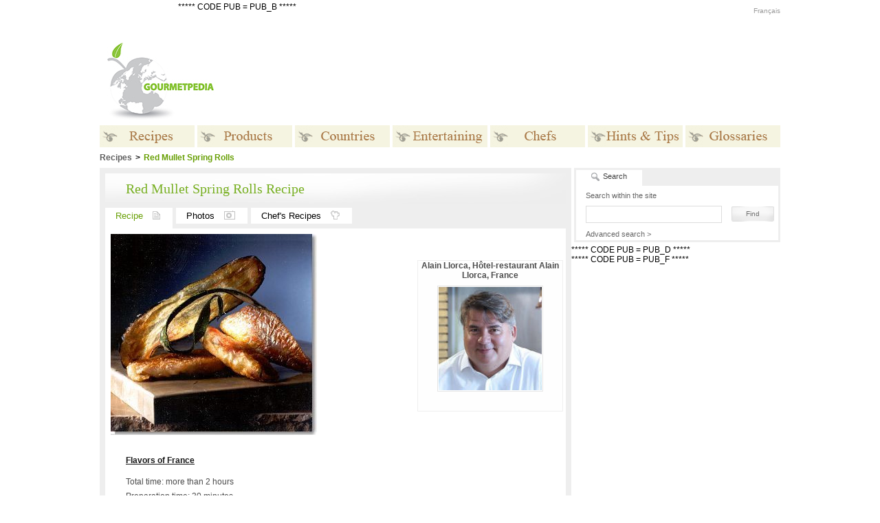

--- FILE ---
content_type: text/html
request_url: http://gourmetpedia.net/recipes/red-mullet-spring-rolls/
body_size: 24253
content:
<!DOCTYPE HTML PUBLIC "-//W3C//DTD HTML 4.01//EN" "http://www.w3.org/TR/html4/strict.dtd">
<html>
<head>
<meta http-equiv="Content-Type" content="text/html; charset=utf-8">

<meta name="description" content="Red Mullet Spring Rolls, a recipe from Alain Llorca on Gourmetpedia">
<meta name="keywords" content="Red Mullet Spring Rolls, a recipe from Alain Llorca on Gourmetpedia">
<title>Red Mullet Spring Rolls, a recipe from Alain Llorca on Gourmetpedia</title>


<link rel="stylesheet" href="/media/css/style-1.css" type="text/css">
<link rel="stylesheet" href="/media/css/style-site-1.css" type="text/css">
<link rel="alternate" type="application/rss+xml" title="GourmetpediaEN.ca : Recipes of the Day" href="/media/rss/recipes-of-the-day.xml">
<link rel="alternate" type="application/rss+xml" title="GourmetpediaEN.ca : Recipes of the Month" href="/media/rss/recipes-of-the-month.xml">
<link rel="alternate" type="application/rss+xml" title="GourmetpediaEN.ca : Video Recipes of the Week" href="/media/rss/video-recipes-of-the-week.xml">

<style type="text/css">
A.openCloseLink{background-image:url(/media/layout/etplusencore_EN.gif);}
A.openExpander{background-image:url(/media/layout/etplusencore_EN_fermer.gif);}
DIV.middleItemSmallInTable SPAN.middleMoreLink {background-image:url(/media/layout/ensavoirplus_en.gif);}
#headerName_tousi{left:16px; top:25px;}
#headerName{left:17px; top:-50px;}
#headerOtherSites{background-image:url(/media/layout/head_othersites_en.jpg);}
</style>

<!--[if IE 6]>
<style type="text/css">
#wbox  { background-image: none; filter: progid:DXImageTransform.Microsoft.AlphaImageLoader(src='/media/layout/shadow.png', sizingMethod='scale'); }
DIV.tabPane{ height: 69px; }
</style>
<![endif]-->

<script type="text/javascript" src="/media/js/expander.js"></script>
<script type="text/javascript" src="/media/js/tabs.js"></script>
<script type="text/javascript" src="/media/js/search.js"></script>
<script type="text/javascript" src="/media/js/ajax.js"></script>
<script type="text/javascript" src="/media/js/whitebox.js"></script>
<script type="text/javascript" src="/media/js/script.js"></script>
<script type="text/javascript" src="/media/js/AC_RunActiveContent.js"></script>

<link rel="shortcut icon" href="/favicon.ico">
<link rel="icon" type="image/ico" href="/favicon.ico">

</head>
<body>
	<!-- B: Whitebox -->
	<div id="wbox"></div>
	<div id="wrapper">
	<div id="wbox-top"></div>
	<div id="wbox-bottom">			
	   <div class="popupBox">
	   	<img src="/media/layout/popup_sitename_en.gif" width="134px" height="29px" class="popupSitename" alt="Gourmetpedia EN">
	   	<div class="subTitleFrame">&nbsp;</div> 
	   		<div class="plainText">
	   		   <div class="warn-box">
	   		   <span class="warn-title">&nbsp;</span>
	   		   </div>
	    	</div>					
	   </div>	
	</div>
	</div>
	<!-- E: Whitebox -->	
	<div id="zzheadBackColorBar">&nbsp;</div>
	
	<div id="main">

		<!-- head -->
		
		<div id="zheaderHolder">
			
			<div id="zzheaderVgrad">&nbsp;</div>
			<div id="zzheaderHgrad">&nbsp;</div>
						<div id="zheaderSpace">&nbsp;</div>
			
			<table border=0>
			<tr>
				<td><a href="/"><img src="/media/layout/head_name_en.gif" id="zheaderName"></a></td>
				<td width="80">&nbsp;</td>
				<td><script type="text/javascript"><!--
google_ad_client = "ca-pub-1221694396925953";
/* BelleMag */
google_ad_slot = "8720303207";
google_ad_width = 728;
google_ad_height = 90;
//-->
</script>
<script type="text/javascript"
src="http://pagead2.googlesyndication.com/pagead/show_ads.js">
</script>
</td>
			</tr>
			</table>

								<div id="headBanner">
						***** CODE PUB = PUB_B *****<BR>					</div>
					
		</div>
		
		<div id="topMenu">
							<!-- <a href="http://gourmetpedia.net/login">Login</a> -->
							
			<a href="http://gourmetpedia.org/recettes/rouget-de-roche-cuit-comme-un-nem/">Fran&ccedil;ais</a>		</div>
		
		<!-- menu HTML moved to the end of the file for IE 6 -->
		<div id="belowMenuDiv">
			<div style="height:40px; overflow:hidden">&nbsp;</div>
			
			<div id='breadcrumbs'><span class='breadCrumbNoLink'>Recipes</span><span class='breadCrumbStep'>&gt;</span><span class='breadCrumbCurrent'>Red Mullet Spring Rolls<span></div>			
			<!-- middle -->
			<div id="middle">
			
			<div id="notRightCol">
			
			<div id="leftWide">
<div class="mainContent hOptions">

	<div class="mainTitleFrame">
		<div>Red Mullet Spring Rolls Recipe</div>	</div>

	<div class="mainOptionsPhotoSection"> 
		
		<div class="leftwideTabRowSpacer">&nbsp;</div>
<div class="leftwideTabRow">
<div class="leftwideCurTab">Recipe<img src="/media/layout/leftwideTab_recettes.gif" width="11" height="12"></div><a href="/recipes/red-mullet-spring-rolls/photos/">Photos<img src="/media/layout/leftwideTab_photos.gif" width="16" height="13"></a><a href="/recipes/red-mullet-spring-rolls/chef/">Chef's Recipes<img src="/media/layout/leftwideTab_chef.gif" width="13" height="13"></a>	
	<div class="invisibleClearBoth">&nbsp;</div>
</div>
<div class="invisibleClearBoth">&nbsp;</div><!--
<div class="userOptions">
		<div><a href="#" onclick="whitebox('2','fav'); return false;"><img src="/media/layout/icon_folder.gif">Add to Favorites</a></div>
		<div><a href="#" onclick="whitebox('2','fri'); return false;"><img src="/media/layout/icon_envelope.gif">Send to a Friend</a></div>
		<div><a href="#" onclick="whitebox('2','print'); return false;"><img src="/media/layout/icon_papers.gif">Print</a> </div>
	</div>
-->

<table border=0 width='100%'><tr><td>
	<div class="mainImgHolder">
	<img src="/media/upload/recipe/1907.jpg" width="300" height="292" alt="Red Mullet Spring Rolls">	</div>
</td><td width="220">
	<div class='chefInfo'><div class='chefInfoChefName'>Alain Llorca, Hôtel-restaurant Alain Llorca, France</div><img src="/gc/media/upload/chefs/1.jpg" width="150" height="150" class="chefPortrait" alt="Alain Llorca, Hôtel-restaurant Alain Llorca, France" ><div class='chefInfoEstablishment'></div></div></td></tr></table>
		
	</div>
	
	<div class="middleItemInterior">
		
	<div class='plainText'><a href="/countries/flavors-of-france/" class="recipeSaveurLink">Flavors of France</a><div>Total time: more than 2 hours</div>Preparation time: 30 minutes<br>Cooking time: 2 1/2 hours<div>Difficulty: Requires a certain dexterity</div></div><div class='subTitleFrame'><div>Ingredients</div></div><div class='plainText'><div class='ingredientTitle'>Ingredients for 4 servings</div><div class='ingredientItem'>- 800 g (1 lb. 12 oz.) <a href="/products/fish/red-mullet-goatfish/">Red Mullet (Goatfish)</a></div><div class='ingredientItem'>- 20-30 rice papers</div><div class='ingredientItem'>- 4 scallions or green onions</div><div class='ingredientItem'>- 1 fennel bulb</div><div class='ingredientItem'>- A pinch of fleur de sel and freshly ground white pepper</div><div class='ingredientTitle'>Sauce</div><div class='ingredientItem'>- 1 bay leaf</div><div class='ingredientItem'>- 200 ml (3/4 cup) dry white wine</div><div class='ingredientItem'>- 2 ripe tomatoes</div><div class='ingredientItem'>- 2 cloves of garlic</div><div class='ingredientItem'>- 1 sprig of thyme</div><div class='ingredientItem'>- 100 g (3 1/2 oz.) butter</div><div class='ingredientItem'>- 200 ml (3/4 cup) olive oil</div><div class='ingredientItem'>- a little white stock*</div></div><div class='subTitleFrame'><div>Method</div></div><div class='plainText'><p><strong>Preparation</strong> </p>
<ol>
    <li>scale, fillet and bone the red mullet; set aside the bones and carefully remove the liver from each fish (they will be used to thicken the final sauce);&nbsp; </li>
    <li>crush the bones and heads; saut&eacute; in olive oil with the garlic cloves, bay leaf, thyme and tomatoes;&nbsp; </li>
    <li>deglaze with the white wine; reduce and add the white stock; simmer for 2 hours;&nbsp; </li>
    <li>strain the sauce and reduce to concentrate the flavors; whisk in the butter and olive oil to emulsify; add the mullet livers; pur&eacute;e in a blender to make a thick flavorful sauce. Set aside in a warm place.&nbsp; </li>
</ol>
<p><strong>Making the red mullet spring rolls&nbsp;</strong> </p>
<ol>
    <li>peel the fennel and scallions; wash and julienne them; saut&eacute; in olive oil; season with salt and pepper. The vegetables should be slightly crunchy. Cool. </li>
    <li>take the rice papers; dip them in water to soften; place a fillet of red mullet and some julienned vegetables on each one; correct the seasoning; roll up and set aside; continue until all the red mullet fillets are used up.&nbsp; </li>
</ol>
<p><strong>Finishing and presentation&nbsp;</strong> </p>
<ol>
    <li>saut&eacute; the rolls&nbsp;in olive oil in a non-stick pan; </li>
    <li>arrange on a platter. Serve each guest a small dish of sauce for dipping.&nbsp; </li>
</ol>
<p><strong>Glossary</strong> </p>
<p>* White stock: cover a chicken carcass or beef bones and vegetables with water and reduce for 2 hours; strain.&nbsp; </p></div>
		<div class="invisibleClearBoth">&nbsp;</div>
		
		<div class="subTitleFrame"><div>More recipe ideas</div></div><div class="plainText"><div class="recipeListItem"><a href="/recipes/oven-roasted-kingklip-on-chorizo-risotto/">Oven-Roasted Kingklip on Chorizo Risotto</a></div><div class="recipeListItem"><a href="/recipes/line-caught-sea-bass-cooked-in-coarse-salt-with-lemongrass/">Line-Caught Sea Bass Cooked in Coarse Salt with Lemongrass</a></div><div class="recipeListItem"><a href="/recipes/summer-garden-tuna/">Summer Garden Tuna</a></div><div class="recipeListItem"><a href="/recipes/bluefin-tuna-carpaccio-with-three-mustards/">Bluefin Tuna Carpaccio with Three Mustards</a></div></div>		
	</div>
	
</div>
					
				</div> <!-- end middle/leftwide -->
				
				</div> <!-- end notRight -->
				
				<!-- right column -->
				
				<div id="rightCol">
														
					<div id="tabsBox">
	
	<a href="javascript:showTab('search');" class="curTab" id="searchTab">
		<span>Search</span>
	</a>

<!--
	<div class="tabSpacer">&nbsp;</div>
	<a href="javascript:showTab('news');" class="tab" id="newsTab">
		<span>Newsletter</span>
	</a>
-->

<!--
	<div class="tabSpacer">&nbsp;</div>
	<a href="javascript:showTab('rss');" class="tab" id="rssTab">
		<span>RSS</span>
	</a>
-->
	
	<div class="tabPane" id="searchPane">
		<form action="/" name="rightSearchBoxForm" onsubmit="return startSearch(2)">
			<div class="paneLabelText">Search within the site</div>
			<input type="text" id="searchField" >
		</form>
		<a href="javascript:linkedStartSearch(2);" class="submitLink"><span>Find</span></a>
		<div class="invisibleClearBoth">&nbsp;</div>
		<a href="/advanced-search/" class="advancedSearchLink">Advanced search &gt;</a>
	</div>
	
	<div class="tabPane" id="newsPane">
		<form action="news.php" method="get" name="subscribe">
			<div class="paneLabelText">
			Register free to receive our official newsletter			<div class="warning" id="warn"></div>
			</div>
			<input type="text" id="signup" name="q">
			<a href="#"  onclick="checkEmail('signup',2); return false;" class="submitLink" ><span>Sign up</span></a>
		</form>
		<div class="invisibleClearBoth">&nbsp;</div>
	</div>
	
	<div class="tabPane" id="rssPane">
		<form>
			<div class="paneLabelText">
								<strong>Subscribe to our free RSS feeds:</strong><br>
				Get the daily and monthly recipe posts automatically added to your newsreader.
								<div class="invisibleClearBoth">&nbsp;</div>
				<a href="/rss"  class="submitLink flrt" ><span>Sign up</span></a>
			</div>
		</form>
		<div class="invisibleClearBoth">&nbsp;</div>
	</div>
	
	<script type="text/javascript">
		tabsList = new Array("news","search","rss");
	</script>
	
</div>
***** CODE PUB = PUB_D *****<BR>***** CODE PUB = PUB_F *****<BR>					<!-- Banner www.mangakana.com -->
					<!-- The contest is over -->
					
					<!-- Recette du mois du site www.mangakana.com-->
						<div>
			<script type="text/javascript"><!--
google_ad_client = "ca-pub-1221694396925953";
/* BelleMag rectangle */
google_ad_slot = "5933704671";
google_ad_width = 300;
google_ad_height = 250;
//-->
</script>
<script type="text/javascript"
src="http://pagead2.googlesyndication.com/pagead/show_ads.js">
</script>
			</div>

			
				</div>
				
			</div>
			
			<!-- footer -->
			
			<div id="foot">
				
								
				<div id="footMenu">
											<div id="footMenuPhoto"><img src="/media/upload/home/bottom.jpg"></div>
											<div id="footMenuSpacer">&nbsp;</div>
					
					
					<table border="0" class="menuTable">
					<tr><td class='footMenuSectionTitle'><a href="http://gourmetpedia.net/recipes/">Recipes</a></td>
<td class='footMenuDividerHead'>&nbsp;</td><td class='footMenuSectionTitle'><a href="http://gourmetpedia.net/products/">Products</a></td>
<td class='footMenuDividerHead'>&nbsp;</td><td class='footMenuSectionTitle'>Countries</td>
<td class='footMenuDividerHead'>&nbsp;</td><td class='footMenuSectionTitle'>Entertaining</td>
<td class='footMenuDividerHead'>&nbsp;</td><td class='footMenuSectionTitle'>Chefs</td>
<td class='footMenuDividerHead'>&nbsp;</td><td class='footMenuSectionTitle'>Hints &amp; Tips</td>
<td class='footMenuDividerHead'>&nbsp;</td><td class='footMenuSectionTitle'>Glossaries</td>
<tr></tr><td class='footMenuSectionList'>
<a href="/recipes/recipes-of-the-month/" class="footMenuSubSection">Recipes of the Month</a>
<a href="/recipes/recipes-by-category/" class="footMenuSubSection">Recipes by Category</a>
<a href="/products/a-z/a/" class="footMenuSubSection">Recipes by products</a>
<a href="/recipes/recipes-by-country/" class="footMenuSubSection">Recipes by Country</a>
<a href="/recipes/healthy-recipes/" class="footMenuSubSection">Healthy Recipes</a>
<a href="/recipes/clever-chef/" class="footMenuSubSection">Clever Chef</a>
</td>
<td class='footMenuDivider'>&nbsp;</td><td class='footMenuSectionList'>
<a href="/products/a-z/a/" class="footMenuSubSection">From A to Z</a>
<a href="/products/bakery/" class="footMenuSubSection">Bakery</a>
<a href="/products/shellfish/" class="footMenuSubSection">Shellfish</a>
<a href="/products/spices/" class="footMenuSubSection">Spices</a>
<a href="/products/herbs/" class="footMenuSubSection">Herbs</a>
<a href="/products/epicurious-temptations/" class="footMenuSubSection">Epicurious Temptations</a>
<a href="/products/cheese-eggs-milk-products/" class="footMenuSubSection">Cheese, Eggs, Milks Products</a>
<a href="/products/fruits/" class="footMenuSubSection">Fruits &amp; Nuts</a>
<a href="/products/vegetables/" class="footMenuSubSection">Vegetables</a>
<a href="/products/fish/" class="footMenuSubSection">Fish</a>
<a href="/products/meat-game/" class="footMenuSubSection">Meat &amp; Game</a>
<a href="/products/beer-wine-spirits/" class="footMenuSubSection">Beer, Wine &amp; Spirits</a>
<a href="/products/poultry/" class="footMenuSubSection">Poultry</a>
</td>
<td class='footMenuDivider'>&nbsp;</td><td class='footMenuSectionList'>
<a href="/countries/" class="footMenuSubSection">Culinary Traditions</a>
</td>
<td class='footMenuDivider'>&nbsp;</td><td class='footMenuSectionList'>
<a href="/traditions/christmas-recipes/" class="footMenuSubSection">Christmas</a>
<a href="/traditions/new-year-recipes/" class="footMenuSubSection">New Year</a>
<a href="/traditions/epiphany-traditions/" class="footMenuSubSection">Epiphany</a>
<a href="/traditions/candlemas/" class="footMenuSubSection">Candlemas</a>
<a href="/traditions/valentines-day-recipes/" class="footMenuSubSection">Valentine's Day</a>
<a href="/traditions/easter-recipes/" class="footMenuSubSection">Easter</a>
<a href="/traditions/halloween/" class="footMenuSubSection">Halloween</a>
<a href="/traditions/thanksgiving-recipes/" class="footMenuSubSection">Thanksgiving</a>
<a href="/traditions/chinese-new-year/" class="footMenuSubSection">Chinese New Year</a>
<a href="/traditions/art-of-entertaining/" class="footMenuSubSection">Art of Entertaining</a>
<a href="/traditions/mardi-gras-recipes/" class="footMenuSubSection">Mardi Gras</a>
</td>
<td class='footMenuDivider'>&nbsp;</td><td class='footMenuSectionList'>
<a href="/chefs/africa/" class="footMenuSubSection">Africa</a>
<a href="/chefs/north-america/" class="footMenuSubSection">North America</a>
<a href="/chefs/south-america/" class="footMenuSubSection">South America</a>
<a href="/chefs/asia/" class="footMenuSubSection">Asia</a>
<a href="/chefs/europe/" class="footMenuSubSection">Europe</a>
<a href="/chefs/pacific-oceania/" class="footMenuSubSection">Pacific/Oceania</a>
</td>
<td class='footMenuDivider'>&nbsp;</td><td class='footMenuSectionList'>
<a href="/hints-and-tips/spa-cuisine/" class="footMenuSubSection">Spa Cuisine</a>
<a href="/hints-and-tips/bbq/" class="footMenuSubSection">BBQ</a>
<a href="/hints-and-tips/basic-techniques/" class="footMenuSubSection">Basic Techniques</a>
<a href="/hints-and-tips/conversion-table/" class="footMenuSubSection">Conversion Table</a>
<a href="/hints-and-tips/equivalents/" class="footMenuSubSection">Equivalents</a>
<a href="/hints-and-tips/news/" class="footMenuSubSection">News</a>
</td>
<td class='footMenuDivider'>&nbsp;</td><td class='footMenuSectionList'>
<a href="/products/a-z/a/" class="footMenuSubSection">Products</a>
<a href="/glossaries/culinary-terms/" class="footMenuSubSection">Culinary Terms</a>
<a href="/glossaries/ustensils/" class="footMenuSubSection">Ustensils</a>
<a href="/glossaries/bakery/" class="footMenuSubSection">Bakery</a>
<a href="/glossaries/wine-glossary/" class="footMenuSubSection">Wine glossary</a>
</td>
</tr>					</table>
					
					
				</div>
				
				<div id="footCreditsDivider">&nbsp;</div>
				
				<div id="footCredits">
					<div id="footCreditsRight">
<!--
						<a href="/terms/">Terms & Conditions</a>
-->
<!--
						<a href="/contact/media/">Media Kit</a>
-->
						<a href="/contact/">Contact Us</a>
					</div>
					<div id="footCreditsLeft">&copy;Copyright MSCOMM 1996 – 2026. Mich&egrave;le Serre, &Eacute;diteur</div>
				</div>
				
			</div>
			
			<!-- main menu -->
			
			<ul id="mainMenu">
			<li>
<div class='mainLink'>
<img src='/media/layout/menu/1_en_n.gif' class='menuNormal'/><img src='/media/layout/menu/1_en_o.gif' class='menuOver'/><span>Recipes</span>
</div>
<div class='mainSubMenu'>
<img src='/media/layout/menu_dropdown_top.gif' width='138' height='3'>
<a href="/recipes/recipes-of-the-month/">Recipes of the Month</a>
<a href="/recipes/recipes-by-category/">Recipes by Category</a>
<a href="/products/a-z/a/">Recipes by products</a>
<a href="/recipes/recipes-by-country/">Recipes by Country</a>
<a href="/recipes/healthy-recipes/">Healthy Recipes</a>
<a href="/recipes/clever-chef/">Clever Chef</a>
<img src='/media/layout/menu_dropdown_bottom.gif' width='138' height='2'>
</div>
</li>
<li>
<div class='mainLink'>
<img src='/media/layout/menu/2_en_n.gif' class='menuNormal'/><img src='/media/layout/menu/2_en_o.gif' class='menuOver'/><span>Products</span>
</div>
<div class='mainSubMenu'>
<img src='/media/layout/menu_dropdown_top.gif' width='138' height='3'>
<a href="/products/a-z/a/">From A to Z</a>
<a href="/products/bakery/">Bakery</a>
<a href="/products/shellfish/">Shellfish</a>
<a href="/products/spices/">Spices</a>
<a href="/products/herbs/">Herbs</a>
<a href="/products/epicurious-temptations/">Epicurious Temptations</a>
<a href="/products/cheese-eggs-milk-products/">Cheese, Eggs, Milks Products</a>
<a href="/products/fruits/">Fruits &amp; Nuts</a>
<a href="/products/vegetables/">Vegetables</a>
<a href="/products/fish/">Fish</a>
<a href="/products/meat-game/">Meat &amp; Game</a>
<a href="/products/beer-wine-spirits/">Beer, Wine &amp; Spirits</a>
<a href="/products/poultry/">Poultry</a>
<img src='/media/layout/menu_dropdown_bottom.gif' width='138' height='2'>
</div>
</li>
<li><div class="mainLink"><a class="extraLinkMenu" href="/countries/"><img class="menuNormal" src="/media/layout/menu/7_en_n.gif"/><img class="menuOver" src="/media/layout/menu/7_en_o.gif"/><span>Countries</span></a></div></li><li>
<div class='mainLink'>
<img src='/media/layout/menu/3_en_n.gif' class='menuNormal'/><img src='/media/layout/menu/3_en_o.gif' class='menuOver'/><span>Entertaining</span>
</div>
<div class='mainSubMenu'>
<img src='/media/layout/menu_dropdown_top.gif' width='138' height='3'>
<a href="/traditions/christmas-recipes/">Christmas</a>
<a href="/traditions/new-year-recipes/">New Year</a>
<a href="/traditions/epiphany-traditions/">Epiphany</a>
<a href="/traditions/candlemas/">Candlemas</a>
<a href="/traditions/valentines-day-recipes/">Valentine's Day</a>
<a href="/traditions/easter-recipes/">Easter</a>
<a href="/traditions/halloween/">Halloween</a>
<a href="/traditions/thanksgiving-recipes/">Thanksgiving</a>
<a href="/traditions/chinese-new-year/">Chinese New Year</a>
<a href="/traditions/art-of-entertaining/">Art of Entertaining</a>
<a href="/traditions/mardi-gras-recipes/">Mardi Gras</a>
<img src='/media/layout/menu_dropdown_bottom.gif' width='138' height='2'>
</div>
</li>
<li>
<div class='mainLink'>
<img src='/media/layout/menu/4_en_n.gif' class='menuNormal'/><img src='/media/layout/menu/4_en_o.gif' class='menuOver'/><span>Chefs</span>
</div>
<div class='mainSubMenu'>
<img src='/media/layout/menu_dropdown_top.gif' width='138' height='3'>
<a href="/chefs/africa/">Africa</a>
<a href="/chefs/north-america/">North America</a>
<a href="/chefs/south-america/">South America</a>
<a href="/chefs/asia/">Asia</a>
<a href="/chefs/europe/">Europe</a>
<a href="/chefs/pacific-oceania/">Pacific/Oceania</a>
<img src='/media/layout/menu_dropdown_bottom.gif' width='138' height='2'>
</div>
</li>
<li>
<div class='mainLink'>
<img src='/media/layout/menu/5_en_n.gif' class='menuNormal'/><img src='/media/layout/menu/5_en_o.gif' class='menuOver'/><span>Hints &amp; Tips</span>
</div>
<div class='mainSubMenu'>
<img src='/media/layout/menu_dropdown_top.gif' width='138' height='3'>
<a href="/hints-and-tips/spa-cuisine/">Spa Cuisine</a>
<a href="/hints-and-tips/bbq/">BBQ</a>
<a href="/hints-and-tips/basic-techniques/">Basic Techniques</a>
<a href="/hints-and-tips/conversion-table/">Conversion Table</a>
<a href="/hints-and-tips/equivalents/">Equivalents</a>
<a href="/hints-and-tips/news/">News</a>
<img src='/media/layout/menu_dropdown_bottom.gif' width='138' height='2'>
</div>
</li>
<li class='lastOne'>
<div class='mainLink'>
<img src='/media/layout/menu/6_en_n.gif' class='menuNormal'/><img src='/media/layout/menu/6_en_o.gif' class='menuOver'/><span>Glossaries</span>
</div>
<div class='mainSubMenu'>
<img src='/media/layout/menu_dropdown_top.gif' width='138' height='3'>
<a href="/products/a-z/a/">Products</a>
<a href="/glossaries/culinary-terms/">Culinary Terms</a>
<a href="/glossaries/ustensils/">Ustensils</a>
<a href="/glossaries/bakery/">Bakery</a>
<a href="/glossaries/wine-glossary/">Wine glossary</a>
<img src='/media/layout/menu_dropdown_bottom.gif' width='138' height='2'>
</div>
</li>
			</ul>
			
		</div>
	</div>
	
	<!-- preload for dropdown CSS backgrounds -->
	
	<div style="display:none">
		<img src="/media/layout/menu_dropdown_top.gif">
		<img src="/media/layout/menu_dropdown_back.gif">
		<img src="/media/layout/menu_dropdown_bottom.gif">
		<img src="/media/layout/etplusencore_fermer.gif">
		<img src="/media/layout/etplusencore_EN_fermer.gif">
	</div>
	

	<!-- Analytics -->
	<script>
  (function(i,s,o,g,r,a,m){i['GoogleAnalyticsObject']=r;i[r]=i[r]||function(){
  (i[r].q=i[r].q||[]).push(arguments)},i[r].l=1*new Date();a=s.createElement(o),
  m=s.getElementsByTagName(o)[0];a.async=1;a.src=g;m.parentNode.insertBefore(a,m)
  })(window,document,'script','//www.google-analytics.com/analytics.js','ga');

  ga('create', 'UA-4722694-7', 'auto');
  ga('send', 'pageview');

</script>
	
	
	<!-- LI:hover fix for IE 6 -->
	
	<script type="text/javascript">
	startList = function() {
		if (document.all&&document.getElementById) {
			navRoot = document.getElementById("mainMenu");
			for (i=0; i<navRoot.childNodes.length; i++) {
				node = navRoot.childNodes[i];
				if (node.nodeName=="LI") {
					node.onmouseover=function() {
						this.className+=" over";
					}
					node.onmouseout=function() {
						this.className=this.className.replace(" over", "");
					}
				}
			}
		}
	}
	//window.onload=startList;
	startList();
	</script>
</body>
</html>



--- FILE ---
content_type: text/html; charset=utf-8
request_url: https://www.google.com/recaptcha/api2/aframe
body_size: 269
content:
<!DOCTYPE HTML><html><head><meta http-equiv="content-type" content="text/html; charset=UTF-8"></head><body><script nonce="y4wWXAYWAxQh4mjgj_mNfQ">/** Anti-fraud and anti-abuse applications only. See google.com/recaptcha */ try{var clients={'sodar':'https://pagead2.googlesyndication.com/pagead/sodar?'};window.addEventListener("message",function(a){try{if(a.source===window.parent){var b=JSON.parse(a.data);var c=clients[b['id']];if(c){var d=document.createElement('img');d.src=c+b['params']+'&rc='+(localStorage.getItem("rc::a")?sessionStorage.getItem("rc::b"):"");window.document.body.appendChild(d);sessionStorage.setItem("rc::e",parseInt(sessionStorage.getItem("rc::e")||0)+1);localStorage.setItem("rc::h",'1769578839229');}}}catch(b){}});window.parent.postMessage("_grecaptcha_ready", "*");}catch(b){}</script></body></html>

--- FILE ---
content_type: text/css
request_url: http://gourmetpedia.net/media/css/style-site-1.css
body_size: 10953
content:
#mainMenu LI{margin-right:4px;}
#mainMenu LI DIV.mainLink{width:138px;}
#mainMenu LI DIV.mainSubMenu{width:138px;}
#mainMenu LI DIV.mainSubMenu A{background-color:#69a007; border-top-color:#8bb53e;}
#mainMenu LI DIV.mainSubMenu A:hover{background-color:#4d7505;}

#headerLinkBm {width:126px; height:25px; left:115px; top:40px;}
#headerLinkPm {width:175px; height:27px; left:70px; top:67px;}

#headerOtherSites{width:305px; height:103px; top:-7px; left:584px;}

/* continent section on main page */

DIV.decouvrirContinentTitle {font-family:"Times New Roman", Times, serif; font-size:12px; color:#333333; padding-bottom:10px; font-weight:bold; }
DIV.continentList A { display:block; color:#4d4d4d; font-size:11px; line-height:21px; text-decoration:none; }
DIV.continentList A IMG { margin-top:10px; }
DIV.continentListCol { float:left; width:140px; }
DIV.continentListThirdCol { width:auto; }
DIV.continentListThirdColPlusLink { width:60px; }
DIV.openExpander DIV A { background-image:url(/media/layout/etplus_fermer.gif);}
A.continentExpanderLink { outline:none; background-image:url(/media/layout/etplus.gif); background-repeat:no-repeat; overflow:hidden; width:55px; margin-top:12px; }

/* list of countries on continent page */

DIV.continentCountryList {padding-top:15px; padding-bottom:10px;}
DIV.continentCountryList A{display:block; text-decoration:none; color:#808080; padding-bottom:10px; padding-left:15px;}
DIV.continentCountryList A:hover{color:#bfbfbf;}

/* */

#loginPanePourquoiText {color:#549040;}
DIV.relatedArticlesList DIV {background-image:url(/media/layout/logo_article.gif);}
DIV.relatedArticlesList A { padding-left:60px;}
DIV.mainTitleFrame DIV{color:#77af21;}
DIV.mainTitleFrame A:hover{color:#77af21;}
DIV.userOptions A:hover{color:#77af21;}

#headerName_tousi{left:17px; top:29px;}
#headerName{left:17px; top:-50px;}

/* search results */

#leftWide DIV.searchSectionTitleFrame{margin-bottom:0px; margin-top:20px;}
A.moreSearchResults{font-weight:bold; display:block; text-decoration:none; color:#888888; margin-left:30px; }
A.moreSearchResults:hover{color:#77af21;}

#leftWide DIV.searchResultsTitleFrame A {margin-top:7px; margin-right:10px;}
SPAN.searchResultCurrentPage{color:#77af21;}

#leftWide DIV.searchArticlesList{padding-top:20px; margin-top:0px;}

/* */

#recipeGridFrame{ padding:3px; background-color:#77af21; margin-bottom:4px;}
#recipeGrid{width:680px; height:102px; background-color:#FFFFFF;}
#recipeGridManga{width:297px; height:320px; background-color:#FFFFFF;padding-left:2px;}
#aboveCols #tabsBox{float:right; margin-left:0px; margin-bottom:0px;}
#aboveCols{width:990px; margin-bottom:4px;}
#recipeHeaderWhiteBuffer{float:right; background-color:#FFFFFF; width:4px; height:108px; overflow:hidden;}
#recetteHeaderLogo{position:absolute; padding-left:30px; padding-top:30px;}
#recetteHeaderList { width: 460px; border:0px; border-collapse:collapse; margin-left:180px; margin-top:15px; position:absolute;}
#recetteHeaderList TR TD{height:23px; margin:0px; padding:0px; padding-left:5px; width:105px; }
#recetteHeaderList A{text-decoration:none; color:#5e5e5e;}
#recetteHeaderList A:hover{ font-weight:bold; color:#4f9629;}
A.recetteOtherLink{display:block; position:absolute; left:612px; top:115px;}

A.curTab, A.tab {width:96px;}
DIV.tabSpacer{width:3px;}

#rssPane{display:none;}


DIV.middleItemSmall{width:198px; float:left; clear:none; margin:0px; padding:9px; line-height:17px; }
DIV.middleItemSmall DIV.sectionTitleMiddle, DIV.middleItemSmallInTable DIV.sectionTitleMiddle{/*font-size:20px; letter-spacing:-1px;*/ zoom:1; }
DIV.middleItemSmall DIV.middlePhoto, DIV.middleItemSmallInTable DIV.middlePhoto{ margin-bottom:10px; margin-right:0px; }
DIV.middleItemSmall SPAN.middleMoreLink, DIV.middleItemSmallInTable SPAN.middleMoreLink{margin-left:100px; margin-bottom:0px; margin-top:10px; }
DIV.afterSmallSpacer{clear:both; height:0px; background-color:#00FF33; overflow:hidden; }

IMG.middleLogo{padding-left:5px; padding-right:10px;}
DIV.middleItemSmall DIV.sectionTitleMiddle, DIV.middleItemSmallInTable DIV.sectionTitleMiddle {/*padding-top:13px;*/padding-top:10px;}
DIV.middleItemSmall SPAN.middleMoreLink, DIV.middleItemSmallInTable SPAN.middleMoreLink {background-image:url(/media/layout/ensavoirplus_fr.gif);}
DIV.middleItemSmall IMG.middleLogo, DIV.middleItemSmallInTable IMG.middleLogo { padding-top:5px; }
SPAN.openCloseLink{outline:none; background-image:url(/media/layout/etplusencore.gif); background-repeat:no-repeat; text-decoration:none; display:block;}
/*
DIV.middleItemSmallFirst{margin-right:8px;}
DIV.middleItemSmallSecond{}
*/
DIV.middleItemSmallFirst{}
DIV.middleItemSmallSecond{padding-left:17px;}
DIV.middleItemSmallSecondSpacer{padding-bottom:29px;}
DIV.twoSmallWhiteHolder{background-color:#FFFFFF;}
DIV.middleItemSmall DIV.itemTitle, DIV.middleItemSmallInTable DIV.itemTitle {font-size:12px;}
DIV.middleItemSmall DIV.itemPhoto IMG, DIV.middleItemSmallInTable DIV.itemPhoto IMG {padding:1px; border:1px solid #e2e2e2; margin:0 auto;}
DIV.middleItemSmall A, DIV.middleItemSmallInTable A {text-decoration:none;}
DIV.middleItemSmall A DIV.itemTitle, DIV.middleItemSmallInTable A DIV.itemTitle {color:#404040; text-align:center;}
DIV.middleItemSmall A:hover DIV.itemTitle, DIV.middleItemSmallInTable A:hover DIV.itemTitle {color:#bfbfbf;}

DIV.middleItemSmallInTable TABLE TR TD {width:50%;}


DIV.recipeListItem{padding-left:20px;}
DIV.recipeListChef{font-size:10px; padding-left:10px; color:#000000; line-height:normal; margin:4px 0;}
SPAN.grandChefLabel{color:#999999;}

IMG.crownLogoImg{display:inline; margin-right:2px; vertical-align:text-bottom;}



DIV.linkListParent {font-weight:bold; margin:15px 0;}
DIV.linkListChildren {font-weight:normal; margin-left: 30px; }
DIV.linkListChildrenNoIndent {margin-left:0px;}
DIV.linkListChild {font-weight:normal; margin:4px 0;}

#breadcrumbs SPAN.breadCrumbCurrent{ color:#69a007; }

DIV.ingredientTitle{font-weight:bold;}
DIV.ingredientItalic{ font-style:italic; }

DIV.recipeDisplayChefName{font-weight:bold;}

DIV.lexiqueAlphabet .currentLetter {color:#69a007;}

DIV.advancedSearchItem{margin:20px;}
DIV.advancedSearchLabel{font-size:11px; font-weight:bold; margin-bottom:5px;}
SELECT.advancedSearchDropdown{width:400px;}
INPUT.advancedSearchTextInput{width:400px;}
DIV.advancedSearchSubmit{margin:20px;}

A.advancedSearchLink{ color:#666666; margin-left:14px; padding-top:3px; text-decoration:none; }
A.advancedSearchLink:hover{ text-decoration:underline; }


/* recipe tabs */

DIV.leftwideTabRowSpacer{background-color:#eeeeee; height:5px; overflow:hidden;}
DIV.leftwideTabRow{background-color:#eeeeee; height:30px;}
DIV.leftwideTabRow A, DIV.leftwideTabRow DIV.leftwideCurTab{ display:block; float:left; background-color:#FFFFFF; font-size:13px; margin-right:5px; padding-left:15px; padding-top:4px; padding-bottom:4px; color:#000000; text-decoration:none; outline:none; }
DIV.leftwideTabRow DIV.leftwideCurTab{padding-bottom:11px; color:#69a007; }
DIV.leftwideTabRow A IMG, DIV.leftwideTabRow DIV.leftwideCurTab IMG{ display:inline; padding-left:14px; padding-right:18px; vertical-align:bottom; padding-bottom:2px; }

DIV.vOptions DIV.mainOptionsPhotoSection{padding-top:0px;}

DIV.chefInfo{ margin:0 4px; background-color:#fefefe; border:1px solid #efefef; text-align:center; color:#4c4c4c; }
DIV.chefInfoTitle{ font-family:"Times New Roman", Times, serif; color:#c0a24b; font-size:20px; padding-top:20px; }
DIV.chefInfoChefName{ font-weight:bold; }
DIV.chefInfo IMG { margin:8px auto; }
DIV.chefInfo IMG.chefPortrait { border:1px solid #e5e5e5; padding:1px; }
DIV.chefInfoEstablishment{ font-size:11px; padding-bottom:20px; }
DIV.chefInfoEstablishment A{color:#000000;}

DIV.lonePhotoDiv{ text-align:center; padding: 10px; }
DIV.lonePhotoDiv IMG{margin:auto;}
DIV.vOptions DIV.nonMainPhotoSection{min-height:0px; height:auto;}

/* etab display */

DIV.pourRejoindre{color:#c0a24b; font-family:"Times New Roman", Times, serif; font-size:14px; font-weight:bold; padding-left:10px;}
TABLE.etablissementRenseignements{width:100%;}
TABLE.etablissementRenseignements TD{color:#4c4c4c; font-size:11px; padding:10px; vertical-align:top; line-height:17px; }
TABLE.etablissementRenseignements TD TABLE TD {padding:0px; padding-bottom:10px;}
TD.etabRenseignLeftSide{width:200px;}
TABLE.etablissementRenseignements TD.etablissementVerticalBar{background-image:url(/gc/media/layout/verticaldots.gif); background-repeat:repeat-y; overflow:hidden; width:2px; padding:0px;}
DIV.etablissementRenseignementsSpacer{overflow:hidden; height:10px;}

DIV.pourSavoirDavantage{}

A.yellowButton{float:left; font-weight:bold; color:#FFFFFF; background-image:url(/gc/media/layout/yellowbutton_back.gif); background-color:#f8be0d; height:24px; background-repeat:repeat-x; text-decoration:none; font-size:11px; margin-right:5px; margin-top:30px;}
A.yellowButton IMG{display:inline; vertical-align:middle;}

A.recipeSaveurLink{ font-weight:bold; padding-bottom:10px; display:block; }





TABLE.searchResults TR TD { vertical-align:middle; }
TABLE.searchResults TR TD A { color:#404040; text-decoration:none; }
TABLE.searchResults TR TD A:hover { color:#bfbfbf; }
TABLE.recipeSearchResults TR TD {height:85px; }
TD.searchResultImageCell{ text-align:center; }
TD.searchResultImageCell IMG { margin:auto; }

#leftWide DIV.searchResultsPage DIV.middleItemInterior DIV.subTitleFrame{ margin-bottom:0px; }



/* flankers */

DIV.flanker{height:1px; overflow:hidden;}
DIV.flankTop{margin-bottom:-16px;}
DIV.flankBottom{margin-top:-16px; clear:both;}



/* tabs */

A.tab, A.curTab {padding-top:3px;}
A.tab{height:17px;}
A.curTab{height:20px;}
A.tab SPAN, A.curTab SPAN {padding-left:17px; font-size:11px; background-repeat:no-repeat; padding-bottom:2px;}
#searchTab SPAN {background-image:url(/media/layout/tabicon_search.gif);}
#newsTab SPAN {background-image:url(/media/layout/tabicon_info.gif);}
#rssTab SPAN {background-image:url(/media/layout/tabicon_rss.gif);}



/* */

#notRightCol{float:left;}


/* Miisc */

.fllt { float: left; }
.flrt { float: right; }


DIV.categoryHeaderList{ text-align:center; }
DIV.categoryHeaderList A {margin:0px 10px;}

/* Windows LOCAL GUIDE */
.dmcontent_container 
{
text-align: center;
background:url(/media/layout/backgrad.gif);
width: 298px;
height: 98px;
border:1px solid #C9C9C9;
margin-top: 15px;
margin-left: 4px;
margin-bottom: 15px;
}
.dmcontent_title 
{
text-align: left;
height: 25px; 
line-height: 25px; 
font-family: "Times New Roman",Times,serif; 
font-size: 20px; 
font-weight: normal;
width: 298px;
color: #F38737;
text-indent:15px;

}
.dmcontent_body 
{
overflow-y: auto; 
text-align: left;
font-family: Arial,Helvetica,sans-serif; 
line-height: 18px; 
font-size: 12px; 
margin-left: auto; 
margin-right: auto;
width: 278px;
height: 73px;
color: #404040;
font-weight:bold;
padding-left:20px;
}

.dmcontent_body a:hover
{
color:#bfbfbf;

}
.dmcontent_link 
{
text-decoration: none;
color: #404040;
}
